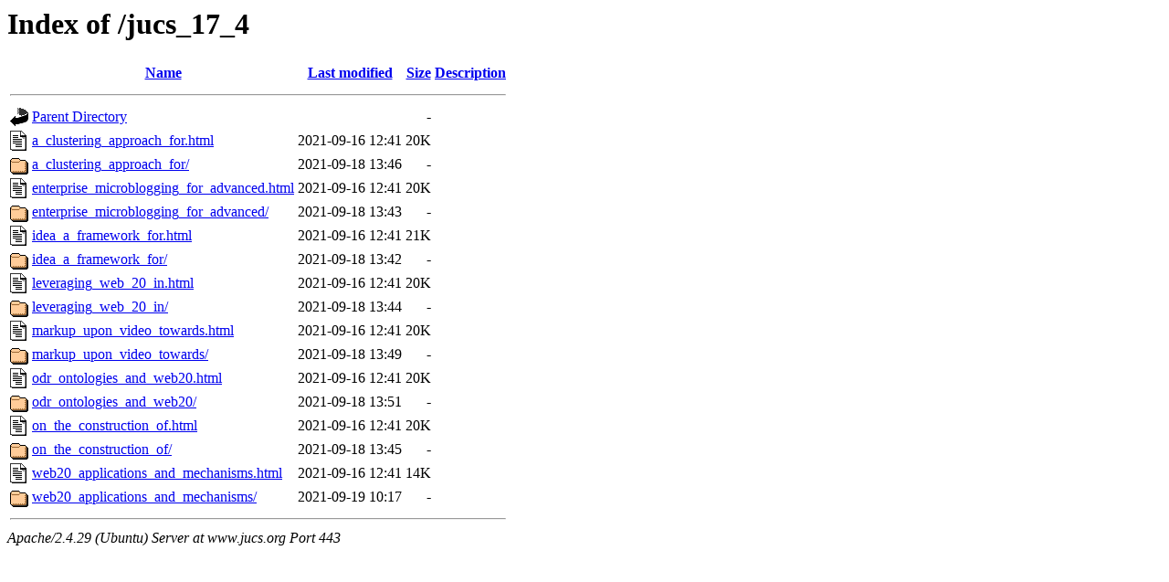

--- FILE ---
content_type: text/html;charset=UTF-8
request_url: https://www.jucs.org/jucs_17_4/
body_size: 772
content:
<!DOCTYPE HTML PUBLIC "-//W3C//DTD HTML 3.2 Final//EN">
<html>
 <head>
  <title>Index of /jucs_17_4</title>
 </head>
 <body>
<h1>Index of /jucs_17_4</h1>
  <table>
   <tr><th valign="top"><img src="/icons/blank.gif" alt="[ICO]"></th><th><a href="?C=N;O=D">Name</a></th><th><a href="?C=M;O=A">Last modified</a></th><th><a href="?C=S;O=A">Size</a></th><th><a href="?C=D;O=A">Description</a></th></tr>
   <tr><th colspan="5"><hr></th></tr>
<tr><td valign="top"><img src="/icons/back.gif" alt="[PARENTDIR]"></td><td><a href="/">Parent Directory</a></td><td>&nbsp;</td><td align="right">  - </td><td>&nbsp;</td></tr>
<tr><td valign="top"><img src="/icons/text.gif" alt="[TXT]"></td><td><a href="a_clustering_approach_for.html">a_clustering_approach_for.html</a></td><td align="right">2021-09-16 12:41  </td><td align="right"> 20K</td><td>&nbsp;</td></tr>
<tr><td valign="top"><img src="/icons/folder.gif" alt="[DIR]"></td><td><a href="a_clustering_approach_for/">a_clustering_approach_for/</a></td><td align="right">2021-09-18 13:46  </td><td align="right">  - </td><td>&nbsp;</td></tr>
<tr><td valign="top"><img src="/icons/text.gif" alt="[TXT]"></td><td><a href="enterprise_microblogging_for_advanced.html">enterprise_microblogging_for_advanced.html</a></td><td align="right">2021-09-16 12:41  </td><td align="right"> 20K</td><td>&nbsp;</td></tr>
<tr><td valign="top"><img src="/icons/folder.gif" alt="[DIR]"></td><td><a href="enterprise_microblogging_for_advanced/">enterprise_microblogging_for_advanced/</a></td><td align="right">2021-09-18 13:43  </td><td align="right">  - </td><td>&nbsp;</td></tr>
<tr><td valign="top"><img src="/icons/text.gif" alt="[TXT]"></td><td><a href="idea_a_framework_for.html">idea_a_framework_for.html</a></td><td align="right">2021-09-16 12:41  </td><td align="right"> 21K</td><td>&nbsp;</td></tr>
<tr><td valign="top"><img src="/icons/folder.gif" alt="[DIR]"></td><td><a href="idea_a_framework_for/">idea_a_framework_for/</a></td><td align="right">2021-09-18 13:42  </td><td align="right">  - </td><td>&nbsp;</td></tr>
<tr><td valign="top"><img src="/icons/text.gif" alt="[TXT]"></td><td><a href="leveraging_web_20_in.html">leveraging_web_20_in.html</a></td><td align="right">2021-09-16 12:41  </td><td align="right"> 20K</td><td>&nbsp;</td></tr>
<tr><td valign="top"><img src="/icons/folder.gif" alt="[DIR]"></td><td><a href="leveraging_web_20_in/">leveraging_web_20_in/</a></td><td align="right">2021-09-18 13:44  </td><td align="right">  - </td><td>&nbsp;</td></tr>
<tr><td valign="top"><img src="/icons/text.gif" alt="[TXT]"></td><td><a href="markup_upon_video_towards.html">markup_upon_video_towards.html</a></td><td align="right">2021-09-16 12:41  </td><td align="right"> 20K</td><td>&nbsp;</td></tr>
<tr><td valign="top"><img src="/icons/folder.gif" alt="[DIR]"></td><td><a href="markup_upon_video_towards/">markup_upon_video_towards/</a></td><td align="right">2021-09-18 13:49  </td><td align="right">  - </td><td>&nbsp;</td></tr>
<tr><td valign="top"><img src="/icons/text.gif" alt="[TXT]"></td><td><a href="odr_ontologies_and_web20.html">odr_ontologies_and_web20.html</a></td><td align="right">2021-09-16 12:41  </td><td align="right"> 20K</td><td>&nbsp;</td></tr>
<tr><td valign="top"><img src="/icons/folder.gif" alt="[DIR]"></td><td><a href="odr_ontologies_and_web20/">odr_ontologies_and_web20/</a></td><td align="right">2021-09-18 13:51  </td><td align="right">  - </td><td>&nbsp;</td></tr>
<tr><td valign="top"><img src="/icons/text.gif" alt="[TXT]"></td><td><a href="on_the_construction_of.html">on_the_construction_of.html</a></td><td align="right">2021-09-16 12:41  </td><td align="right"> 20K</td><td>&nbsp;</td></tr>
<tr><td valign="top"><img src="/icons/folder.gif" alt="[DIR]"></td><td><a href="on_the_construction_of/">on_the_construction_of/</a></td><td align="right">2021-09-18 13:45  </td><td align="right">  - </td><td>&nbsp;</td></tr>
<tr><td valign="top"><img src="/icons/text.gif" alt="[TXT]"></td><td><a href="web20_applications_and_mechanisms.html">web20_applications_and_mechanisms.html</a></td><td align="right">2021-09-16 12:41  </td><td align="right"> 14K</td><td>&nbsp;</td></tr>
<tr><td valign="top"><img src="/icons/folder.gif" alt="[DIR]"></td><td><a href="web20_applications_and_mechanisms/">web20_applications_and_mechanisms/</a></td><td align="right">2021-09-19 10:17  </td><td align="right">  - </td><td>&nbsp;</td></tr>
   <tr><th colspan="5"><hr></th></tr>
</table>
<address>Apache/2.4.29 (Ubuntu) Server at www.jucs.org Port 443</address>
</body></html>
